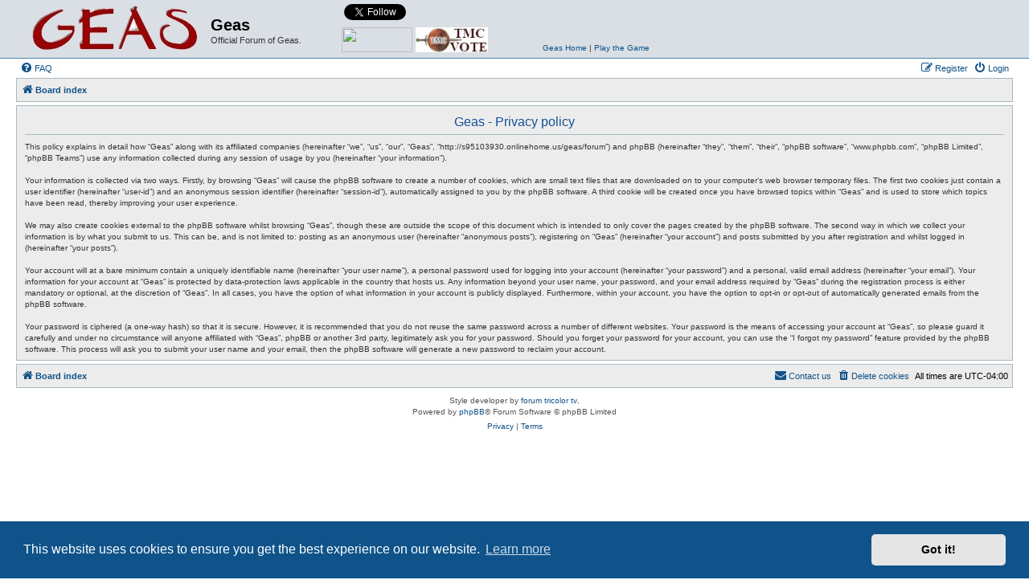

--- FILE ---
content_type: text/html; charset=UTF-8
request_url: http://s95103930.onlinehome.us/geas/forum/ucp.php?mode=privacy&sid=9392d0575c6c6a724acdbbb92eaae53c
body_size: 4608
content:
<!DOCTYPE html>
<html dir="ltr" lang="en-gb">
<head>
<meta charset="utf-8" />
<meta http-equiv="X-UA-Compatible" content="IE=edge">
<meta name="viewport" content="width=device-width, initial-scale=1" />

<title>Geas - User Control Panel - Privacy policy</title>

	<link rel="alternate" type="application/atom+xml" title="Feed - Geas" href="/geas/forum/app.php/feed?sid=0ced1363315dc9776977a6b4b415eebd">	<link rel="alternate" type="application/atom+xml" title="Feed - News" href="/geas/forum/app.php/feed/news?sid=0ced1363315dc9776977a6b4b415eebd">		<link rel="alternate" type="application/atom+xml" title="Feed - New Topics" href="/geas/forum/app.php/feed/topics?sid=0ced1363315dc9776977a6b4b415eebd">	<link rel="alternate" type="application/atom+xml" title="Feed - Active Topics" href="/geas/forum/app.php/feed/topics_active?sid=0ced1363315dc9776977a6b4b415eebd">			

<!--
	phpBB style name: Allan Style - SUBSILVER
	Based on style:   prosilver (this is the default phpBB3 style)
	Based on style:   subsilver2 (this is the default phpBB3 style)
	Original author:  Tom Beddard ( http://www.subBlue.com/ )
	Modified by:  Allan ( http://x-tk.ru/ )
	Modified by:  Galixte de EzCom ( http://www.ezcom-fr.com/ )	
-->

<link href="./assets/css/font-awesome.min.css?assets_version=20" rel="stylesheet">
<link href="./styles/AllanStyle-SUBSILVER/theme/stylesheet.css?assets_version=20" rel="stylesheet">
<link href="./styles/AllanStyle-SUBSILVER/theme/en/stylesheet.css?assets_version=20" rel="stylesheet">



	<link href="./assets/cookieconsent/cookieconsent.min.css?assets_version=20" rel="stylesheet">

<!--[if lte IE 9]>
	<link href="./styles/AllanStyle-SUBSILVER/theme/tweaks.css?assets_version=20" rel="stylesheet">
<![endif]-->





</head>
<body id="phpbb" class="nojs notouch section-ucp ltr ">

<div id="header-subsilver">
	<a id="top" class="top-anchor" accesskey="t"></a>
		<div class="headerbar" role="banner">
					<div class="inner">

			<div id="site-description" class="site-description">
				<a id="logo" class="logo" href="./index.php?sid=0ced1363315dc9776977a6b4b415eebd" title="Board index"><span class="site_logo"></span></a>
				<h1>Geas</h1>
				<p>Official Forum of Geas.</p>
				<p class="skiplink"><a href="#start_here">Skip to content</a></p>
			</div>
			
			<div id="geas-connect">			
				<a href="http://www.topmudsites.com/cgi-bin/topmuds/rankem.cgi?id=abhar" target="_blank"><img src="http://www.topmudsites.com/images/vote_mud.gif" border=0 height="31" width="88" style="position:absolute; bottom:0"></a>
				<a href="http://www.mudconnect.com/cgi-bin/vote.cgi?mud=Geas" target="_blank"><img border="0" src="http://www.mudconnect.com/images/tmc_vote.png" alt="Vote for Our Mud on TMC!" border="0" height="31" width="90" style="position:absolute; bottom:0; left:92px">
				<a href="https://twitter.com/GeasMUD" class="twitter-follow-button" data-show-count="false" data-show-screen-name="false">Follow @GeasMUD</a>
<script>!function(d,s,id){var js,fjs=d.getElementsByTagName(s)[0],p=/^http:/.test(d.location)?'http':'https';if(!d.getElementById(id)){js=d.createElement(s);js.id=id;js.src=p+'://platform.twitter.com/widgets.js';fjs.parentNode.insertBefore(js,fjs);}}(document, 'script', 'twitter-wjs');</script>
				<iframe src="http://www.facebook.com/plugins/like.php?href=http%3A%2F%2Fwww.facebook.com%2FGeasMUD&amp;layout=button_count&amp;show_faces=false&amp;width=100&amp;action=like&amp;colorscheme=light&amp;height=20" scrolling="no" frameborder="0" style="border:none; overflow:hidden; width:100px; height:20px;" allowTransparency="true"></iframe>
				<div style="position:absolute; bottom:0; left:250px; width:250px"><a href="http://www.geas.de" target="_blank">Geas Home</a>&nbsp;|&nbsp;<a href="http://www.geas.de/?page_id=92" target="_blank">Play the Game</a></div>
			</div>

									
			</div>
					</div>
</div>


<div id="wrap" class="wrap">
	<div id="page-header">
				<div class="navbar-top" role="navigation">
	<div class="inner">

	<ul id="nav-main" class="nav-main linklist" role="menubar">

		<li id="quick-links" class="quick-links dropdown-container responsive-menu hidden" data-skip-responsive="true">
			<a href="#" class="dropdown-trigger">
				<i class="icon fa-bars fa-fw" aria-hidden="true"></i><span>Quick links</span>
			</a>
			<div class="dropdown">
				<div class="pointer"><div class="pointer-inner"></div></div>
				<ul class="dropdown-contents" role="menu">
					
					
										<li class="separator"></li>

									</ul>
			</div>
		</li>

				<li data-skip-responsive="true">
			<a href="/geas/forum/app.php/help/faq?sid=0ced1363315dc9776977a6b4b415eebd" rel="help" title="Frequently Asked Questions" role="menuitem">
				<i class="icon fa-question-circle fa-fw" aria-hidden="true"></i><span>FAQ</span>
			</a>
		</li>
						
			<li class="rightside"  data-skip-responsive="true">
			<a href="./ucp.php?mode=login&amp;redirect=ucp.php%3Fmode%3Dprivacy&amp;sid=0ced1363315dc9776977a6b4b415eebd" title="Login" accesskey="x" role="menuitem">
				<i class="icon fa-power-off fa-fw" aria-hidden="true"></i><span>Login</span>
			</a>
		</li>
					<li class="rightside" data-skip-responsive="true">
				<a href="./ucp.php?mode=register&amp;sid=0ced1363315dc9776977a6b4b415eebd" role="menuitem">
					<i class="icon fa-pencil-square-o  fa-fw" aria-hidden="true"></i><span>Register</span>
				</a>
			</li>
						</ul>

	</div>
</div>

<div class="navbar" role="navigation">
	<div class="inner">

	<ul id="nav-breadcrumbs" class="nav-breadcrumbs linklist navlinks" role="menubar">
						<li class="breadcrumbs" itemscope itemtype="http://schema.org/BreadcrumbList">
										<span class="crumb"  itemtype="http://schema.org/ListItem" itemprop="itemListElement" itemscope><a href="./index.php?sid=0ced1363315dc9776977a6b4b415eebd" itemprop="url" accesskey="h" data-navbar-reference="index"><i class="icon fa-home fa-fw"></i><span itemprop="title">Board index</span></a></span>

								</li>
		
			</ul>

	</div>
</div>

	</div>

	
	<a id="start_here" class="anchor"></a>
	<div id="page-body" class="page-body" role="main">
		
		

	<div class="panel">
		<div class="inner">
		<div class="content">
			<h2 class="sitename-title">Geas - Privacy policy</h2>
			<div class="agreement">This policy explains in detail how “Geas” along with its affiliated companies (hereinafter “we”, “us”, “our”, “Geas”, “http://s95103930.onlinehome.us/geas/forum”) and phpBB (hereinafter “they”, “them”, “their”, “phpBB software”, “www.phpbb.com”, “phpBB Limited”, “phpBB Teams”) use any information collected during any session of usage by you (hereinafter “your information”).
	<br><br>
	Your information is collected via two ways. Firstly, by browsing “Geas” will cause the phpBB software to create a number of cookies, which are small text files that are downloaded on to your computer’s web browser temporary files. The first two cookies just contain a user identifier (hereinafter “user-id”) and an anonymous session identifier (hereinafter “session-id”), automatically assigned to you by the phpBB software. A third cookie will be created once you have browsed topics within “Geas” and is used to store which topics have been read, thereby improving your user experience.
	<br><br>
	We may also create cookies external to the phpBB software whilst browsing “Geas”, though these are outside the scope of this document which is intended to only cover the pages created by the phpBB software. The second way in which we collect your information is by what you submit to us. This can be, and is not limited to: posting as an anonymous user (hereinafter “anonymous posts”), registering on “Geas” (hereinafter “your account”) and posts submitted by you after registration and whilst logged in (hereinafter “your posts”).
	<br><br>
	Your account will at a bare minimum contain a uniquely identifiable name (hereinafter “your user name”), a personal password used for logging into your account (hereinafter “your password”) and a personal, valid email address (hereinafter “your email”). Your information for your account at “Geas” is protected by data-protection laws applicable in the country that hosts us. Any information beyond your user name, your password, and your email address required by “Geas” during the registration process is either mandatory or optional, at the discretion of “Geas”. In all cases, you have the option of what information in your account is publicly displayed. Furthermore, within your account, you have the option to opt-in or opt-out of automatically generated emails from the phpBB software.
	<br><br>
	Your password is ciphered (a one-way hash) so that it is secure. However, it is recommended that you do not reuse the same password across a number of different websites. Your password is the means of accessing your account at “Geas”, so please guard it carefully and under no circumstance will anyone affiliated with “Geas”, phpBB or another 3rd party, legitimately ask you for your password. Should you forget your password for your account, you can use the “I forgot my password” feature provided by the phpBB software. This process will ask you to submit your user name and your email, then the phpBB software will generate a new password to reclaim your account.
	</div>
		</div>
		</div>
	</div>


			</div>


<div id="page-footer" class="page-footer" role="contentinfo">
	<div class="navbar" role="navigation">
	<div class="inner">

	<ul id="nav-footer" class="nav-footer linklist" role="menubar">
		<li class="breadcrumbs">
									<span class="crumb"><a href="./index.php?sid=0ced1363315dc9776977a6b4b415eebd" data-navbar-reference="index"><i class="icon fa-home fa-fw" aria-hidden="true"></i><span>Board index</span></a></span>					</li>
		
				<li class="rightside">All times are <span title="UTC-4">UTC-04:00</span></li>
							<li class="rightside">
				<a href="./ucp.php?mode=delete_cookies&amp;sid=0ced1363315dc9776977a6b4b415eebd" data-ajax="true" data-refresh="true" role="menuitem">
					<i class="icon fa-trash fa-fw" aria-hidden="true"></i><span>Delete cookies</span>
				</a>
			</li>
																<li class="rightside" data-last-responsive="true">
				<a href="./memberlist.php?mode=contactadmin&amp;sid=0ced1363315dc9776977a6b4b415eebd" role="menuitem">
					<i class="icon fa-envelope fa-fw" aria-hidden="true"></i><span>Contact us</span>
				</a>
			</li>
			</ul>

	</div>
</div>

	<div class="copyright">
				<!-- WARNING NO DELETE -->Style developer by <a href="http://tricolor.x-tk.ru/">forum tricolor tv</a>, <!-- END WARNING NO DELETE -->
		<p class="footer-row">
			<span class="footer-copyright">Powered by <a href="https://www.phpbb.com/">phpBB</a>&reg; Forum Software &copy; phpBB Limited</span>
		</p>
						<p class="footer-row">
			<a class="footer-link" href="./ucp.php?mode=privacy&amp;sid=0ced1363315dc9776977a6b4b415eebd" title="Privacy" role="menuitem">
				<span class="footer-link-text">Privacy</span>
			</a>
			|
			<a class="footer-link" href="./ucp.php?mode=terms&amp;sid=0ced1363315dc9776977a6b4b415eebd" title="Terms" role="menuitem">
				<span class="footer-link-text">Terms</span>
			</a>
		</p>
					</div>

	<div id="darkenwrapper" class="darkenwrapper" data-ajax-error-title="AJAX error" data-ajax-error-text="Something went wrong when processing your request." data-ajax-error-text-abort="User aborted request." data-ajax-error-text-timeout="Your request timed out; please try again." data-ajax-error-text-parsererror="Something went wrong with the request and the server returned an invalid reply.">
		<div id="darken" class="darken">&nbsp;</div>
	</div>

	<div id="phpbb_alert" class="phpbb_alert" data-l-err="Error" data-l-timeout-processing-req="Request timed out.">
		<a href="#" class="alert_close">
			<i class="icon fa-times-circle fa-fw" aria-hidden="true"></i>
		</a>
		<h3 class="alert_title">&nbsp;</h3><p class="alert_text"></p>
	</div>
	<div id="phpbb_confirm" class="phpbb_alert">
		<a href="#" class="alert_close">
			<i class="icon fa-times-circle fa-fw" aria-hidden="true"></i>
		</a>
		<div class="alert_text"></div>
	</div>
</div>

</div>

<div>
	<a id="bottom" class="anchor" accesskey="z"></a>
	</div>

<script src="./assets/javascript/jquery-3.6.0.min.js?assets_version=20"></script>
<script src="./assets/javascript/core.js?assets_version=20"></script>

	<script src="./assets/cookieconsent/cookieconsent.min.js?assets_version=20"></script>
	<script>
		if (typeof window.cookieconsent === "object") {
		window.addEventListener("load", function(){
			window.cookieconsent.initialise({
				"palette": {
					"popup": {
						"background": "#0F538A"
					},
					"button": {
						"background": "#E5E5E5"
					}
				},
				"theme": "classic",
				"content": {
					"message": "This\u0020website\u0020uses\u0020cookies\u0020to\u0020ensure\u0020you\u0020get\u0020the\u0020best\u0020experience\u0020on\u0020our\u0020website.",
					"dismiss": "Got\u0020it\u0021",
					"link": "Learn\u0020more",
					"href": "./ucp.php?mode=privacy&amp;sid=0ced1363315dc9776977a6b4b415eebd"
					}
				});
			});
		}
	</script>


<script src="./styles/prosilver/template/forum_fn.js?assets_version=20"></script>
<script src="./styles/prosilver/template/ajax.js?assets_version=20"></script>
<script src="./styles/AllanStyle-SUBSILVER/template/jquery-ui.js?assets_version=20"></script>
<script src="./styles/AllanStyle-SUBSILVER/template/collapse.js?assets_version=20"></script>



</body>
</html>
